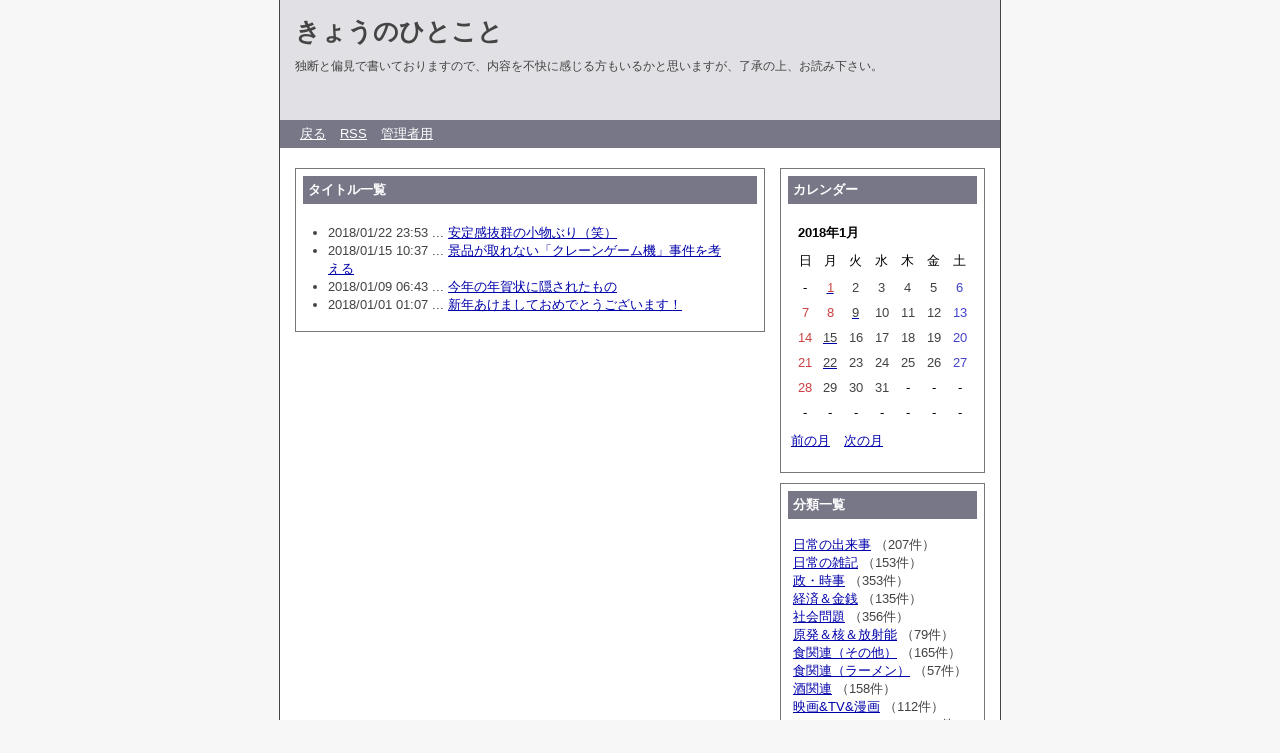

--- FILE ---
content_type: text/html; charset=utf-8
request_url: https://www.hearts.jp/user-cgi-bin/diarypro/diary.cgi?date=201801
body_size: 8198
content:
<?xml version="1.0" encoding="utf-8"?>
<!DOCTYPE html PUBLIC "-//W3C//DTD XHTML 1.0 Strict//EN" "https://www.w3.org/TR/xhtml1/DTD/xhtml1-strict.dtd">
<html xmlns="https://www.w3.org/1999/xhtml" xml:lang="ja" lang="ja" dir="ltr">

<head>
	<meta http-equiv="Content-Type" content="text/html; charset=utf-8" />
	<meta http-equiv="Content-Style-Type" content="text/css" />
	<meta http-equiv="Content-Script-Type" content="text/javascript" />
	<title>きょうのひとこと</title>
	<link rel="stylesheet" href="https://www.hearts.jp/user-cgi-bin/diarypro/skin/common.css" type="text/css" media="all" />
	<link rel="alternate" href="https://www.hearts.jp/user-cgi-bin/diarypro/diary.cgi?mode=rss" type="application/rss+xml" title="RSS" />
	<script type="text/javascript" src="https://www.hearts.jp/user-cgi-bin/diarypro/skin/common.js"></script>
</head>

<body>
<div id="container">
<div id="header">
	<h1><a href="https://www.hearts.jp/user-cgi-bin/diarypro/diary.cgi">きょうのひとこと</a></h1>
	<p>独断と偏見で書いておりますので、内容を不快に感じる方もいるかと思いますが、了承の上、お読み下さい。</p>
</div>
<div id="menu">
	<h2>目次</h2>
	<ul>
		<li><a href="https://www.hearts.jp">戻る</a></li>
		<li><a href="https://www.hearts.jp/user-cgi-bin/diarypro/diary.cgi?mode=rss">RSS</a></li>
		<li><a href="https://www.hearts.jp/user-cgi-bin/diarypro/diary.cgi?mode=admin">管理者用</a></li>
	</ul>
</div>
<div id="logs">
	<div id="diary">
		<h2>記事一覧</h2>
		<div class="diary">
			<h3>タイトル一覧</h3>
			<div class="text">
				<ul>
					<li>2018/01/22 23:53 ... <a href="https://www.hearts.jp/user-cgi-bin/diarypro/diary.cgi?no=2809" title="記事No.2809の固定URL">安定感抜群の小物ぶり（笑）</a></li>
					<li>2018/01/15 10:37 ... <a href="https://www.hearts.jp/user-cgi-bin/diarypro/diary.cgi?no=2808" title="記事No.2808の固定URL">景品が取れない「クレーンゲーム機」事件を考える</a></li>
					<li>2018/01/09 06:43 ... <a href="https://www.hearts.jp/user-cgi-bin/diarypro/diary.cgi?no=2807" title="記事No.2807の固定URL">今年の年賀状に隠されたもの</a></li>
					<li>2018/01/01 01:07 ... <a href="https://www.hearts.jp/user-cgi-bin/diarypro/diary.cgi?no=2806" title="記事No.2806の固定URL">新年あけましておめでとうございます！</a></li>
				</ul>
			</div>
		</div>
	</div>
</div>
<div id="navigation">
	<div class="block">
		<h2>カレンダー</h2>
		<table summary="2018年1月のカレンダー">
			<tr>
				<th colspan="7">2018年1月</th>
			</tr>
			<tr>
				<td>日</td>
				<td>月</td>
				<td>火</td>
				<td>水</td>
				<td>木</td>
				<td>金</td>
				<td>土</td>
			</tr>
			<tr>
				<td>-</td>
				<td id="calendar_20180101"><a href="https://www.hearts.jp/user-cgi-bin/diarypro/diary.cgi?date=20180101"><span class="sunday">1</span></a></td>
				<td id="calendar_20180102"><span class="day">2</span></td>
				<td id="calendar_20180103"><span class="day">3</span></td>
				<td id="calendar_20180104"><span class="day">4</span></td>
				<td id="calendar_20180105"><span class="day">5</span></td>
				<td id="calendar_20180106"><span class="satday">6</span></td>
			</tr>
			<tr>
				<td id="calendar_20180107"><span class="sunday">7</span></td>
				<td id="calendar_20180108"><span class="sunday">8</span></td>
				<td id="calendar_20180109"><a href="https://www.hearts.jp/user-cgi-bin/diarypro/diary.cgi?date=20180109"><span class="day">9</span></a></td>
				<td id="calendar_20180110"><span class="day">10</span></td>
				<td id="calendar_20180111"><span class="day">11</span></td>
				<td id="calendar_20180112"><span class="day">12</span></td>
				<td id="calendar_20180113"><span class="satday">13</span></td>
			</tr>
			<tr>
				<td id="calendar_20180114"><span class="sunday">14</span></td>
				<td id="calendar_20180115"><a href="https://www.hearts.jp/user-cgi-bin/diarypro/diary.cgi?date=20180115"><span class="day">15</span></a></td>
				<td id="calendar_20180116"><span class="day">16</span></td>
				<td id="calendar_20180117"><span class="day">17</span></td>
				<td id="calendar_20180118"><span class="day">18</span></td>
				<td id="calendar_20180119"><span class="day">19</span></td>
				<td id="calendar_20180120"><span class="satday">20</span></td>
			</tr>
			<tr>
				<td id="calendar_20180121"><span class="sunday">21</span></td>
				<td id="calendar_20180122"><a href="https://www.hearts.jp/user-cgi-bin/diarypro/diary.cgi?date=20180122"><span class="day">22</span></a></td>
				<td id="calendar_20180123"><span class="day">23</span></td>
				<td id="calendar_20180124"><span class="day">24</span></td>
				<td id="calendar_20180125"><span class="day">25</span></td>
				<td id="calendar_20180126"><span class="day">26</span></td>
				<td id="calendar_20180127"><span class="satday">27</span></td>
			</tr>
			<tr>
				<td id="calendar_20180128"><span class="sunday">28</span></td>
				<td id="calendar_20180129"><span class="day">29</span></td>
				<td id="calendar_20180130"><span class="day">30</span></td>
				<td id="calendar_20180131"><span class="day">31</span></td>
				<td>-</td>
				<td>-</td>
				<td>-</td>
			</tr>
			<tr>
				<td>-</td>
				<td>-</td>
				<td>-</td>
				<td>-</td>
				<td>-</td>
				<td>-</td>
				<td>-</td>
			</tr>
		</table>
		<ul class="calender">
			<li><a href="https://www.hearts.jp/user-cgi-bin/diarypro/diary.cgi?date=201712">前の月</a></li>
			<li><a href="https://www.hearts.jp/user-cgi-bin/diarypro/diary.cgi?date=201802">次の月</a></li>
		</ul>
	</div>
	<div class="block">
		<h2>分類一覧</h2>
		<ul>
			<li>
				<a href="https://www.hearts.jp/user-cgi-bin/diarypro/diary.cgi?field=1">日常の出来事</a> （207件）
			</li>
			<li>
				<a href="https://www.hearts.jp/user-cgi-bin/diarypro/diary.cgi?field=2">日常の雑記</a> （153件）
			</li>
			<li>
				<a href="https://www.hearts.jp/user-cgi-bin/diarypro/diary.cgi?field=3">政・時事</a> （353件）
			</li>
			<li>
				<a href="https://www.hearts.jp/user-cgi-bin/diarypro/diary.cgi?field=4">経済＆金銭</a> （135件）
			</li>
			<li>
				<a href="https://www.hearts.jp/user-cgi-bin/diarypro/diary.cgi?field=5">社会問題</a> （356件）
			</li>
			<li>
				<a href="https://www.hearts.jp/user-cgi-bin/diarypro/diary.cgi?field=6">原発＆核＆放射能</a> （79件）
			</li>
			<li>
				<a href="https://www.hearts.jp/user-cgi-bin/diarypro/diary.cgi?field=7">食関連（その他）</a> （165件）
			</li>
			<li>
				<a href="https://www.hearts.jp/user-cgi-bin/diarypro/diary.cgi?field=8">食関連（ラーメン）</a> （57件）
			</li>
			<li>
				<a href="https://www.hearts.jp/user-cgi-bin/diarypro/diary.cgi?field=9">酒関連</a> （158件）
			</li>
			<li>
				<a href="https://www.hearts.jp/user-cgi-bin/diarypro/diary.cgi?field=10">映画&amp;TV&amp;漫画</a> （112件）
			</li>
			<li>
				<a href="https://www.hearts.jp/user-cgi-bin/diarypro/diary.cgi?field=11">PC＆iPad＆iPhone</a> （112件）
			</li>
			<li>
				<a href="https://www.hearts.jp/user-cgi-bin/diarypro/diary.cgi?field=12">ポケモンGO</a> （32件）
			</li>
			<li>
				<a href="https://www.hearts.jp/user-cgi-bin/diarypro/diary.cgi?field=13">ネット</a> （56件）
			</li>
			<li>
				<a href="https://www.hearts.jp/user-cgi-bin/diarypro/diary.cgi?field=14">時計&amp;家電</a> （61件）
			</li>
			<li>
				<a href="https://www.hearts.jp/user-cgi-bin/diarypro/diary.cgi?field=15">スポーツ（その他）</a> （152件）
			</li>
			<li>
				<a href="https://www.hearts.jp/user-cgi-bin/diarypro/diary.cgi?field=16">スポーツ（野球）</a> （90件）
			</li>
			<li>
				<a href="https://www.hearts.jp/user-cgi-bin/diarypro/diary.cgi?field=17">カメラ・写真関連</a> （82件）
			</li>
			<li>
				<a href="https://www.hearts.jp/user-cgi-bin/diarypro/diary.cgi?field=18">芸能・音楽</a> （66件）
			</li>
			<li>
				<a href="https://www.hearts.jp/user-cgi-bin/diarypro/diary.cgi?field=19">旅</a> （93件）
			</li>
			<li>
				<a href="https://www.hearts.jp/user-cgi-bin/diarypro/diary.cgi?field=20">地元ネタ</a> （128件）
			</li>
			<li>
				<a href="https://www.hearts.jp/user-cgi-bin/diarypro/diary.cgi?field=21">分類できない雑記</a> （129件）
			</li>
			<li>
				<a href="https://www.hearts.jp/user-cgi-bin/diarypro/diary.cgi?field=22">髪＆肌＆化粧品&amp;業界</a> （72件）
			</li>
			<li>
				<a href="https://www.hearts.jp/user-cgi-bin/diarypro/diary.cgi?field=23">My HP</a> （80件）
			</li>
			<li>
				<a href="https://www.hearts.jp/user-cgi-bin/diarypro/diary.cgi?field=24">0</a> （0件）
			</li>
		</ul>
	</div>
	<div class="block">
		<h2>ログ検索</h2>
		<form action="https://www.hearts.jp/user-cgi-bin/diarypro/diary.cgi" method="get">
			<fieldset>
				<legend>検索フォーム</legend>
				<input type="hidden" name="mode" value="search" />
				<input type="hidden" name="cond" value="and" />
				<dl>
					<dt>キーワード</dt>
						<dd><input type="text" name="word" size="20" value="" /></dd>
				</dl>
				<p><input type="submit" value="検索する" /></p>
			</fieldset>
		</form>
	</div>
	<div class="block">
		<h2>最近の記事</h2>
		<dl>
			<dt><a href="https://www.hearts.jp/user-cgi-bin/diarypro/diary.cgi?no=2958">あけましておめでとうございます</a><!-- <em class="new">New!</em>--></dt>
				<dd>2026/01/01 00:20</dd>
			<dt><a href="https://www.hearts.jp/user-cgi-bin/diarypro/diary.cgi?no=2957">WBC地上波絶望を考える</a><!-- <em class="new">New!</em>--></dt>
				<dd>2025/11/22 22:40</dd>
			<dt><a href="https://www.hearts.jp/user-cgi-bin/diarypro/diary.cgi?no=2956">今年もこの季節がやってきた！(^^*</a><!-- <em class="new">New!</em>--></dt>
				<dd>2025/10/05 22:20</dd>
			<dt><a href="https://www.hearts.jp/user-cgi-bin/diarypro/diary.cgi?no=2955">企業と顧客は所詮“共犯関係”</a><!-- <em class="new">New!</em>--></dt>
				<dd>2025/09/08 08:12</dd>
			<dt><a href="https://www.hearts.jp/user-cgi-bin/diarypro/diary.cgi?no=2954">「パーソナル・イズ・ポリティカル」が加速するかも</a><!-- <em class="new">New!</em>--></dt>
				<dd>2025/08/19 15:40</dd>
			<dt><a href="https://www.hearts.jp/user-cgi-bin/diarypro/diary.cgi?no=2953">SNSはフェイクで悪い空間だという前に</a><!-- <em class="new">New!</em>--></dt>
				<dd>2025/07/17 19:06</dd>
			<dt><a href="https://www.hearts.jp/user-cgi-bin/diarypro/diary.cgi?no=2952">「ユメイク」改悪される</a><!-- <em class="new">New!</em>--></dt>
				<dd>2025/06/30 23:24</dd>
			<dt><a href="https://www.hearts.jp/user-cgi-bin/diarypro/diary.cgi?no=2951">備蓄米放出イベント開催かぁ</a><!-- <em class="new">New!</em>--></dt>
				<dd>2025/05/31 22:49</dd>
			<dt><a href="https://www.hearts.jp/user-cgi-bin/diarypro/diary.cgi?no=2950">やはり全自動システムは嫌いだわ</a><!-- <em class="new">New!</em>--></dt>
				<dd>2025/04/30 12:12</dd>
			<dt><a href="https://www.hearts.jp/user-cgi-bin/diarypro/diary.cgi?no=2949">行先はAI同士の馬鹿し合いかぁ</a><!-- <em class="new">New!</em>--></dt>
				<dd>2025/03/19 00:02</dd>
			<dt><a href="https://www.hearts.jp/user-cgi-bin/diarypro/diary.cgi?no=2948">【Swatch MAXI】Part.11</a><!-- <em class="new">New!</em>--></dt>
				<dd>2025/02/28 04:47</dd>
			<dt><a href="https://www.hearts.jp/user-cgi-bin/diarypro/diary.cgi?no=2947">日本は優秀なのに心配する事</a><!-- <em class="new">New!</em>--></dt>
				<dd>2025/01/31 21:57</dd>
			<dt><a href="https://www.hearts.jp/user-cgi-bin/diarypro/diary.cgi?no=2946">あけましておめでとうございます</a><!-- <em class="new">New!</em>--></dt>
				<dd>2025/01/01 00:38</dd>
			<dt><a href="https://www.hearts.jp/user-cgi-bin/diarypro/diary.cgi?no=2945">「ポケポケ」が大ヒットゲームの兆し</a><!-- <em class="new">New!</em>--></dt>
				<dd>2024/12/16 16:28</dd>
			<dt><a href="https://www.hearts.jp/user-cgi-bin/diarypro/diary.cgi?no=2944">兵庫県知事の報道の功罪</a><!-- <em class="new">New!</em>--></dt>
				<dd>2024/11/24 23:53</dd>
			<dt><a href="https://www.hearts.jp/user-cgi-bin/diarypro/diary.cgi?no=2943">異次元が当たり前になるんだろうなぁ</a><!-- <em class="new">New!</em>--></dt>
				<dd>2024/10/31 22:42</dd>
			<dt><a href="https://www.hearts.jp/user-cgi-bin/diarypro/diary.cgi?no=2942">変わりゆく予約の価値観</a><!-- <em class="new">New!</em>--></dt>
				<dd>2024/09/30 00:38</dd>
			<dt><a href="https://www.hearts.jp/user-cgi-bin/diarypro/diary.cgi?no=2941">パリ五輪の柔道の一考察</a><!-- <em class="new">New!</em>--></dt>
				<dd>2024/08/27 10:58</dd>
			<dt><a href="https://www.hearts.jp/user-cgi-bin/diarypro/diary.cgi?no=2940">体操・宮田選手の代表辞退を考えてみた</a><!-- <em class="new">New!</em>--></dt>
				<dd>2024/07/24 01:01</dd>
			<dt><a href="https://www.hearts.jp/user-cgi-bin/diarypro/diary.cgi?no=2939">辞め時の模索が来たな</a><!-- <em class="new">New!</em>--></dt>
				<dd>2024/06/30 16:33</dd>
			<dt><a href="https://www.hearts.jp/user-cgi-bin/diarypro/diary.cgi?no=2938">詐欺情報弱者からの脱却しかない</a><!-- <em class="new">New!</em>--></dt>
				<dd>2024/05/31 23:58</dd>
			<dt><a href="https://www.hearts.jp/user-cgi-bin/diarypro/diary.cgi?no=2937">グラストップスモーカー【smott】</a><!-- <em class="new">New!</em>--></dt>
				<dd>2024/04/30 16:04</dd>
			<dt><a href="https://www.hearts.jp/user-cgi-bin/diarypro/diary.cgi?no=2936">大谷氏と羽生氏の結婚の違いかぁ</a><!-- <em class="new">New!</em>--></dt>
				<dd>2024/03/28 13:28</dd>
			<dt><a href="https://www.hearts.jp/user-cgi-bin/diarypro/diary.cgi?no=2935">衰退のコントロール</a><!-- <em class="new">New!</em>--></dt>
				<dd>2024/02/10 06:09</dd>
			<dt><a href="https://www.hearts.jp/user-cgi-bin/diarypro/diary.cgi?no=2934">あけましておめでとうございます</a><!-- <em class="new">New!</em>--></dt>
				<dd>2024/01/01 01:33</dd>
			<dt><a href="https://www.hearts.jp/user-cgi-bin/diarypro/diary.cgi?no=2933">熊抗議という日本の民度の変化</a><!-- <em class="new">New!</em>--></dt>
				<dd>2023/12/27 03:00</dd>
			<dt><a href="https://www.hearts.jp/user-cgi-bin/diarypro/diary.cgi?no=2932">逃げる事は悪い事じゃない</a><!-- <em class="new">New!</em>--></dt>
				<dd>2023/11/29 19:29</dd>
			<dt><a href="https://www.hearts.jp/user-cgi-bin/diarypro/diary.cgi?no=2931">「BUCK-TICK」櫻井敦司氏死去</a><!-- <em class="new">New!</em>--></dt>
				<dd>2023/10/31 17:41</dd>
			<dt><a href="https://www.hearts.jp/user-cgi-bin/diarypro/diary.cgi?no=2930">ジャニー喜多川氏の性加害問題</a><!-- <em class="new">New!</em>--></dt>
				<dd>2023/09/28 07:14</dd>
			<dt><a href="https://www.hearts.jp/user-cgi-bin/diarypro/diary.cgi?no=2929">今更ながらビッグモーター</a><!-- <em class="new">New!</em>--></dt>
				<dd>2023/08/29 22:13</dd>
			<dt><a href="https://www.hearts.jp/user-cgi-bin/diarypro/diary.cgi?no=2928">自転車乗車時のヘルメットが努力義務に</a><!-- <em class="new">New!</em>--></dt>
				<dd>2023/06/30 19:24</dd>
			<dt><a href="https://www.hearts.jp/user-cgi-bin/diarypro/diary.cgi?no=2927">気づかずに進む友人同士の従属</a><!-- <em class="new">New!</em>--></dt>
				<dd>2023/05/23 12:42</dd>
			<dt><a href="https://www.hearts.jp/user-cgi-bin/diarypro/diary.cgi?no=2926">Suicaが10年で機能が消える話</a><!-- <em class="new">New!</em>--></dt>
				<dd>2023/04/13 15:55</dd>
			<dt><a href="https://www.hearts.jp/user-cgi-bin/diarypro/diary.cgi?no=2925">ワールドベースボールクラッシックの羨ましさ</a><!-- <em class="new">New!</em>--></dt>
				<dd>2023/03/30 19:21</dd>
			<dt><a href="https://www.hearts.jp/user-cgi-bin/diarypro/diary.cgi?no=2924">迷惑行為動画投稿の一考察</a><!-- <em class="new">New!</em>--></dt>
				<dd>2023/02/06 18:19</dd>
			<dt><a href="https://www.hearts.jp/user-cgi-bin/diarypro/diary.cgi?no=2923">「THE LAST ROCKSTARS」かぁ・・</a><!-- <em class="new">New!</em>--></dt>
				<dd>2023/01/20 17:24</dd>
			<dt><a href="https://www.hearts.jp/user-cgi-bin/diarypro/diary.cgi?no=2922">明けましておめでとうございます</a><!-- <em class="new">New!</em>--></dt>
				<dd>2023/01/01 10:03</dd>
			<dt><a href="https://www.hearts.jp/user-cgi-bin/diarypro/diary.cgi?no=2921">マイナンバーカード一考察</a><!-- <em class="new">New!</em>--></dt>
				<dd>2022/12/05 21:07</dd>
			<dt><a href="https://www.hearts.jp/user-cgi-bin/diarypro/diary.cgi?no=2920">理美容店での職業を聞かれる件</a><!-- <em class="new">New!</em>--></dt>
				<dd>2022/10/25 22:45</dd>
			<dt><a href="https://www.hearts.jp/user-cgi-bin/diarypro/diary.cgi?no=2919">ビクミンブルーム</a><!-- <em class="new">New!</em>--></dt>
				<dd>2022/09/10 05:30</dd>
			<dt><a href="https://www.hearts.jp/user-cgi-bin/diarypro/diary.cgi?no=2918">夏休みを考える</a><!-- <em class="new">New!</em>--></dt>
				<dd>2022/08/30 11:19</dd>
			<dt><a href="https://www.hearts.jp/user-cgi-bin/diarypro/diary.cgi?no=2917">国民の総意を得られていない（笑）</a><!-- <em class="new">New!</em>--></dt>
				<dd>2022/07/26 13:59</dd>
			<dt><a href="https://www.hearts.jp/user-cgi-bin/diarypro/diary.cgi?no=2916">【Swatch MAXI】Part.10</a><!-- <em class="new">New!</em>--></dt>
				<dd>2022/05/25 12:12</dd>
			<dt><a href="https://www.hearts.jp/user-cgi-bin/diarypro/diary.cgi?no=2915">気付いたら20年かぁ・・</a><!-- <em class="new">New!</em>--></dt>
				<dd>2022/04/19 21:16</dd>
			<dt><a href="https://www.hearts.jp/user-cgi-bin/diarypro/diary.cgi?no=2914">今回のロシア侵攻の一考察</a><!-- <em class="new">New!</em>--></dt>
				<dd>2022/03/16 13:19</dd>
			<dt><a href="https://www.hearts.jp/user-cgi-bin/diarypro/diary.cgi?no=2913">「春の選抜」という大人の都合</a><!-- <em class="new">New!</em>--></dt>
				<dd>2022/02/13 00:19</dd>
			<dt><a href="https://www.hearts.jp/user-cgi-bin/diarypro/diary.cgi?no=2912">人類の意思決定システムの欠陥</a><!-- <em class="new">New!</em>--></dt>
				<dd>2022/01/20 06:04</dd>
			<dt><a href="https://www.hearts.jp/user-cgi-bin/diarypro/diary.cgi?no=2910">あけましておめでとうございます！</a><!-- <em class="new">New!</em>--></dt>
				<dd>2022/01/01 01:33</dd>
			<dt><a href="https://www.hearts.jp/user-cgi-bin/diarypro/diary.cgi?no=2909">【Swatch MAXI】Part.9</a><!-- <em class="new">New!</em>--></dt>
				<dd>2021/12/28 08:50</dd>
			<dt><a href="https://www.hearts.jp/user-cgi-bin/diarypro/diary.cgi?no=2911">異常な人間が出てくると勉強になる話</a><!-- <em class="new">New!</em>--></dt>
				<dd>2021/12/09 09:25</dd>
			<dt><a href="https://www.hearts.jp/user-cgi-bin/diarypro/diary.cgi?no=2907">親ガチャかぁ(ﾟ.ﾟ)</a><!-- <em class="new">New!</em>--></dt>
				<dd>2021/11/09 16:50</dd>
			<dt><a href="https://www.hearts.jp/user-cgi-bin/diarypro/diary.cgi?no=2905">今年もこの季節がやってきた(*´◡`)</a><!-- <em class="new">New!</em>--></dt>
				<dd>2021/10/28 03:08</dd>
			<dt><a href="https://www.hearts.jp/user-cgi-bin/diarypro/diary.cgi?no=2904">【Swatch MAXI】Part.8</a><!-- <em class="new">New!</em>--></dt>
				<dd>2021/09/20 15:54</dd>
			<dt><a href="https://www.hearts.jp/user-cgi-bin/diarypro/diary.cgi?no=2903">2020東京オリンピック聖火トーチ</a><!-- <em class="new">New!</em>--></dt>
				<dd>2021/09/07 11:46</dd>
			<dt><a href="https://www.hearts.jp/user-cgi-bin/diarypro/diary.cgi?no=2902">「ハラスメント」という「ハラスメント」</a><!-- <em class="new">New!</em>--></dt>
				<dd>2021/08/05 17:48</dd>
			<dt><a href="https://www.hearts.jp/user-cgi-bin/diarypro/diary.cgi?no=2901">ツーブロックヘア禁止の校則に対する一考察</a><!-- <em class="new">New!</em>--></dt>
				<dd>2021/07/06 10:34</dd>
			<dt><a href="https://www.hearts.jp/user-cgi-bin/diarypro/diary.cgi?no=2900">コロナ狂気からの解放が近づいて来た(*^^*)</a><!-- <em class="new">New!</em>--></dt>
				<dd>2021/06/09 14:11</dd>
			<dt><a href="https://www.hearts.jp/user-cgi-bin/diarypro/diary.cgi?no=2899">【Swatch MAXI】Part.7</a><!-- <em class="new">New!</em>--></dt>
				<dd>2021/05/17 11:14</dd>
			<dt><a href="https://www.hearts.jp/user-cgi-bin/diarypro/diary.cgi?no=2898">シン・エヴァンゲリオン劇場版【ネタバレ】</a><!-- <em class="new">New!</em>--></dt>
				<dd>2021/04/27 13:19</dd>
			<dt><a href="https://www.hearts.jp/user-cgi-bin/diarypro/diary.cgi?no=2897">【ポケモンGO】4年が過ぎレベルキャップの解放</a><!-- <em class="new">New!</em>--></dt>
				<dd>2021/04/09 13:05</dd>
			<dt><a href="https://www.hearts.jp/user-cgi-bin/diarypro/diary.cgi?no=2896">緊急事態宣言延長のくだらなさ</a><!-- <em class="new">New!</em>--></dt>
				<dd>2021/03/16 01:07</dd>
			<dt><a href="https://www.hearts.jp/user-cgi-bin/diarypro/diary.cgi?no=2895">Facebookやめたの？</a><!-- <em class="new">New!</em>--></dt>
				<dd>2021/03/02 17:38</dd>
			<dt><a href="https://www.hearts.jp/user-cgi-bin/diarypro/diary.cgi?no=2894">【Swatch MAXI】Part.6</a><!-- <em class="new">New!</em>--></dt>
				<dd>2021/01/29 10:39</dd>
			<dt><a href="https://www.hearts.jp/user-cgi-bin/diarypro/diary.cgi?no=2893">横浜市の成人式開催を大いに評価する</a><!-- <em class="new">New!</em>--></dt>
				<dd>2021/01/12 13:31</dd>
			<dt><a href="https://www.hearts.jp/user-cgi-bin/diarypro/diary.cgi?no=2892">あけましておめでとうございます！</a><!-- <em class="new">New!</em>--></dt>
				<dd>2021/01/01 01:29</dd>
			<dt><a href="https://www.hearts.jp/user-cgi-bin/diarypro/diary.cgi?no=2891">写真入り年賀状をやめてくれ！</a><!-- <em class="new">New!</em>--></dt>
				<dd>2020/12/24 23:58</dd>
			<dt><a href="https://www.hearts.jp/user-cgi-bin/diarypro/diary.cgi?no=2890">【Swatch MAXI】Part.5</a><!-- <em class="new">New!</em>--></dt>
				<dd>2020/12/14 01:15</dd>
			<dt><a href="https://www.hearts.jp/user-cgi-bin/diarypro/diary.cgi?no=2889">ベルリンの壁</a><!-- <em class="new">New!</em>--></dt>
				<dd>2020/11/15 00:53</dd>
			<dt><a href="https://www.hearts.jp/user-cgi-bin/diarypro/diary.cgi?no=2888">【鬼滅の刃】個人的コソコソ話（ネタバレ注意）</a><!-- <em class="new">New!</em>--></dt>
				<dd>2020/11/03 14:03</dd>
			<dt><a href="https://www.hearts.jp/user-cgi-bin/diarypro/diary.cgi?no=2887">今年もこの季節がやってきた！(^^*)</a><!-- <em class="new">New!</em>--></dt>
				<dd>2020/10/29 01:51</dd>
			<dt><a href="https://www.hearts.jp/user-cgi-bin/diarypro/diary.cgi?no=2886">自転車の盗難届</a><!-- <em class="new">New!</em>--></dt>
				<dd>2020/09/29 13:22</dd>
			<dt><a href="https://www.hearts.jp/user-cgi-bin/diarypro/diary.cgi?no=2885">もう感染者数の発表はいらないだろう・・</a><!-- <em class="new">New!</em>--></dt>
				<dd>2020/08/28 01:52</dd>
			<dt><a href="https://www.hearts.jp/user-cgi-bin/diarypro/diary.cgi?no=2884">新型コロナは不治の病になってしまった</a><!-- <em class="new">New!</em>--></dt>
				<dd>2020/07/22 05:17</dd>
			<dt><a href="https://www.hearts.jp/user-cgi-bin/diarypro/diary.cgi?no=2883">レジ袋有料化が開始かぁ</a><!-- <em class="new">New!</em>--></dt>
				<dd>2020/07/11 01:28</dd>
			<dt><a href="https://www.hearts.jp/user-cgi-bin/diarypro/diary.cgi?no=2882">冷静に考えると言う事</a><!-- <em class="new">New!</em>--></dt>
				<dd>2020/06/26 08:42</dd>
			<dt><a href="https://www.hearts.jp/user-cgi-bin/diarypro/diary.cgi?no=2881">SNSを通じたムーブメントが成功しそうじゃん（笑）</a><!-- <em class="new">New!</em>--></dt>
				<dd>2020/05/22 03:13</dd>
			<dt><a href="https://www.hearts.jp/user-cgi-bin/diarypro/diary.cgi?no=2880">「新しい生活様式」から考える人間の形</a><!-- <em class="new">New!</em>--></dt>
				<dd>2020/05/06 02:13</dd>
			<dt><a href="https://www.hearts.jp/user-cgi-bin/diarypro/diary.cgi?no=2879">ゴールを教えてもらえないマラソンはダメでしょ</a><!-- <em class="new">New!</em>--></dt>
				<dd>2020/04/20 15:26</dd>
			<dt><a href="https://www.hearts.jp/user-cgi-bin/diarypro/diary.cgi?no=2878">個人的に最悪だった「テセウスの船」【ネタバレ注意】</a><!-- <em class="new">New!</em>--></dt>
				<dd>2020/04/07 17:48</dd>
			<dt><a href="https://www.hearts.jp/user-cgi-bin/diarypro/diary.cgi?no=2877">どうしても日本をパンデミックにしたいマスコミ</a><!-- <em class="new">New!</em>--></dt>
				<dd>2020/03/17 18:16</dd>
			<dt><a href="https://www.hearts.jp/user-cgi-bin/diarypro/diary.cgi?no=2876">新型コロナウィルス大騒動</a><!-- <em class="new">New!</em>--></dt>
				<dd>2020/03/07 01:33</dd>
			<dt><a href="https://www.hearts.jp/user-cgi-bin/diarypro/diary.cgi?no=2875">楽天の送料無料問題を考える</a><!-- <em class="new">New!</em>--></dt>
				<dd>2020/02/07 12:59</dd>
			<dt><a href="https://www.hearts.jp/user-cgi-bin/diarypro/diary.cgi?no=2874">我が身可愛さ故、法を平然と犯す経営者から学ぶもの</a><!-- <em class="new">New!</em>--></dt>
				<dd>2020/01/15 18:38</dd>
			<dt><a href="https://www.hearts.jp/user-cgi-bin/diarypro/diary.cgi?no=2873">新年明けましておめでとうございます！ </a><!-- <em class="new">New!</em>--></dt>
				<dd>2020/01/01 07:51</dd>
			<dt><a href="https://www.hearts.jp/user-cgi-bin/diarypro/diary.cgi?no=2872">#忘年会スルー（恐らくは「＃新年会スルー」もだよね）</a><!-- <em class="new">New!</em>--></dt>
				<dd>2019/12/26 01:53</dd>
			<dt><a href="https://www.hearts.jp/user-cgi-bin/diarypro/diary.cgi?no=2871">人類の絶滅が正しい道</a><!-- <em class="new">New!</em>--></dt>
				<dd>2019/12/10 13:03</dd>
			<dt><a href="https://www.hearts.jp/user-cgi-bin/diarypro/diary.cgi?no=2870">恐ろしい教育の世界</a><!-- <em class="new">New!</em>--></dt>
				<dd>2019/11/22 02:05</dd>
			<dt><a href="https://www.hearts.jp/user-cgi-bin/diarypro/diary.cgi?no=2869">ラグビーワールドカップ日本開催</a><!-- <em class="new">New!</em>--></dt>
				<dd>2019/11/06 01:51</dd>
			<dt><a href="https://www.hearts.jp/user-cgi-bin/diarypro/diary.cgi?no=2868">台風19号で学んだ事</a><!-- <em class="new">New!</em>--></dt>
				<dd>2019/10/15 17:51</dd>
			<dt><a href="https://www.hearts.jp/user-cgi-bin/diarypro/diary.cgi?no=2867">消費税10％開始！</a><!-- <em class="new">New!</em>--></dt>
				<dd>2019/10/01 18:10</dd>
			<dt><a href="https://www.hearts.jp/user-cgi-bin/diarypro/diary.cgi?no=2866">「ラッキービジター」に騙されてみる【後編】</a><!-- <em class="new">New!</em>--></dt>
				<dd>2019/09/14 23:57</dd>
			<dt><a href="https://www.hearts.jp/user-cgi-bin/diarypro/diary.cgi?no=2865">「ラッキービジター」に騙されてみる【前編】</a><!-- <em class="new">New!</em>--></dt>
				<dd>2019/08/30 12:04</dd>
			<dt><a href="https://www.hearts.jp/user-cgi-bin/diarypro/diary.cgi?no=2864">国を攻撃しないと一致団結できない寂しい国</a><!-- <em class="new">New!</em>--></dt>
				<dd>2019/08/19 09:27</dd>
			<dt><a href="https://www.hearts.jp/user-cgi-bin/diarypro/diary.cgi?no=2863">74回目の「原爆の日」</a><!-- <em class="new">New!</em>--></dt>
				<dd>2019/08/07 08:12</dd>
			<dt><a href="https://www.hearts.jp/user-cgi-bin/diarypro/diary.cgi?no=2862">やっとこんな時代が来た・・。</a><!-- <em class="new">New!</em>--></dt>
				<dd>2019/07/20 00:30</dd>
			<dt><a href="https://www.hearts.jp/user-cgi-bin/diarypro/diary.cgi?no=2861">「あなたのアカウントは永久ロック」だぜ！</a><!-- <em class="new">New!</em>--></dt>
				<dd>2019/07/06 02:31</dd>
			<dt><a href="https://www.hearts.jp/user-cgi-bin/diarypro/diary.cgi?no=2860">昨今の若者の車事情</a><!-- <em class="new">New!</em>--></dt>
				<dd>2019/06/17 11:23</dd>
			<dt><a href="https://www.hearts.jp/user-cgi-bin/diarypro/diary.cgi?no=2859">なぜ国が高齢者の運転に寛容なのか？</a><!-- <em class="new">New!</em>--></dt>
				<dd>2019/05/23 22:32</dd>
			<dt><a href="https://www.hearts.jp/user-cgi-bin/diarypro/diary.cgi?no=2858">お酒で言い訳する奴は必ず「人間のクズ」</a><!-- <em class="new">New!</em>--></dt>
				<dd>2019/05/07 12:40</dd>
			<dt><a href="https://www.hearts.jp/user-cgi-bin/diarypro/diary.cgi?no=2857">【詐欺】商品の三日月堂「シューメロンパン」にご注意！</a><!-- <em class="new">New!</em>--></dt>
				<dd>2019/04/24 23:58</dd>
		</dl>
	</div>
	<div class="block">
		<h2>過去ログ</h2>
		<ul>
			<li><a href="https://www.hearts.jp/user-cgi-bin/diarypro/diary.cgi?date=202601">2026年01月</a> （1件）</li>
			<li><a href="https://www.hearts.jp/user-cgi-bin/diarypro/diary.cgi?date=202511">2025年11月</a> （1件）</li>
			<li><a href="https://www.hearts.jp/user-cgi-bin/diarypro/diary.cgi?date=202510">2025年10月</a> （1件）</li>
			<li><a href="https://www.hearts.jp/user-cgi-bin/diarypro/diary.cgi?date=202509">2025年09月</a> （1件）</li>
			<li><a href="https://www.hearts.jp/user-cgi-bin/diarypro/diary.cgi?date=202508">2025年08月</a> （1件）</li>
			<li><a href="https://www.hearts.jp/user-cgi-bin/diarypro/diary.cgi?date=202507">2025年07月</a> （1件）</li>
			<li><a href="https://www.hearts.jp/user-cgi-bin/diarypro/diary.cgi?date=202506">2025年06月</a> （1件）</li>
			<li><a href="https://www.hearts.jp/user-cgi-bin/diarypro/diary.cgi?date=202505">2025年05月</a> （1件）</li>
			<li><a href="https://www.hearts.jp/user-cgi-bin/diarypro/diary.cgi?date=202504">2025年04月</a> （1件）</li>
			<li><a href="https://www.hearts.jp/user-cgi-bin/diarypro/diary.cgi?date=202503">2025年03月</a> （1件）</li>
			<li><a href="https://www.hearts.jp/user-cgi-bin/diarypro/diary.cgi?date=202502">2025年02月</a> （1件）</li>
			<li><a href="https://www.hearts.jp/user-cgi-bin/diarypro/diary.cgi?date=202501">2025年01月</a> （2件）</li>
			<li><a href="https://www.hearts.jp/user-cgi-bin/diarypro/diary.cgi?date=202412">2024年12月</a> （1件）</li>
			<li><a href="https://www.hearts.jp/user-cgi-bin/diarypro/diary.cgi?date=202411">2024年11月</a> （1件）</li>
			<li><a href="https://www.hearts.jp/user-cgi-bin/diarypro/diary.cgi?date=202410">2024年10月</a> （1件）</li>
			<li><a href="https://www.hearts.jp/user-cgi-bin/diarypro/diary.cgi?date=202409">2024年09月</a> （1件）</li>
			<li><a href="https://www.hearts.jp/user-cgi-bin/diarypro/diary.cgi?date=202408">2024年08月</a> （1件）</li>
			<li><a href="https://www.hearts.jp/user-cgi-bin/diarypro/diary.cgi?date=202407">2024年07月</a> （1件）</li>
			<li><a href="https://www.hearts.jp/user-cgi-bin/diarypro/diary.cgi?date=202406">2024年06月</a> （1件）</li>
			<li><a href="https://www.hearts.jp/user-cgi-bin/diarypro/diary.cgi?date=202405">2024年05月</a> （1件）</li>
			<li><a href="https://www.hearts.jp/user-cgi-bin/diarypro/diary.cgi?date=202404">2024年04月</a> （1件）</li>
			<li><a href="https://www.hearts.jp/user-cgi-bin/diarypro/diary.cgi?date=202403">2024年03月</a> （1件）</li>
			<li><a href="https://www.hearts.jp/user-cgi-bin/diarypro/diary.cgi?date=202402">2024年02月</a> （1件）</li>
			<li><a href="https://www.hearts.jp/user-cgi-bin/diarypro/diary.cgi?date=202401">2024年01月</a> （1件）</li>
			<li><a href="https://www.hearts.jp/user-cgi-bin/diarypro/diary.cgi?date=202312">2023年12月</a> （1件）</li>
			<li><a href="https://www.hearts.jp/user-cgi-bin/diarypro/diary.cgi?date=202311">2023年11月</a> （1件）</li>
			<li><a href="https://www.hearts.jp/user-cgi-bin/diarypro/diary.cgi?date=202310">2023年10月</a> （1件）</li>
			<li><a href="https://www.hearts.jp/user-cgi-bin/diarypro/diary.cgi?date=202309">2023年09月</a> （1件）</li>
			<li><a href="https://www.hearts.jp/user-cgi-bin/diarypro/diary.cgi?date=202308">2023年08月</a> （1件）</li>
			<li><a href="https://www.hearts.jp/user-cgi-bin/diarypro/diary.cgi?date=202306">2023年06月</a> （1件）</li>
			<li><a href="https://www.hearts.jp/user-cgi-bin/diarypro/diary.cgi?date=202305">2023年05月</a> （1件）</li>
			<li><a href="https://www.hearts.jp/user-cgi-bin/diarypro/diary.cgi?date=202304">2023年04月</a> （1件）</li>
			<li><a href="https://www.hearts.jp/user-cgi-bin/diarypro/diary.cgi?date=202303">2023年03月</a> （1件）</li>
			<li><a href="https://www.hearts.jp/user-cgi-bin/diarypro/diary.cgi?date=202302">2023年02月</a> （1件）</li>
			<li><a href="https://www.hearts.jp/user-cgi-bin/diarypro/diary.cgi?date=202301">2023年01月</a> （2件）</li>
			<li><a href="https://www.hearts.jp/user-cgi-bin/diarypro/diary.cgi?date=202212">2022年12月</a> （1件）</li>
			<li><a href="https://www.hearts.jp/user-cgi-bin/diarypro/diary.cgi?date=202210">2022年10月</a> （1件）</li>
			<li><a href="https://www.hearts.jp/user-cgi-bin/diarypro/diary.cgi?date=202209">2022年09月</a> （1件）</li>
			<li><a href="https://www.hearts.jp/user-cgi-bin/diarypro/diary.cgi?date=202208">2022年08月</a> （1件）</li>
			<li><a href="https://www.hearts.jp/user-cgi-bin/diarypro/diary.cgi?date=202207">2022年07月</a> （1件）</li>
			<li><a href="https://www.hearts.jp/user-cgi-bin/diarypro/diary.cgi?date=202205">2022年05月</a> （1件）</li>
			<li><a href="https://www.hearts.jp/user-cgi-bin/diarypro/diary.cgi?date=202204">2022年04月</a> （1件）</li>
			<li><a href="https://www.hearts.jp/user-cgi-bin/diarypro/diary.cgi?date=202203">2022年03月</a> （1件）</li>
			<li><a href="https://www.hearts.jp/user-cgi-bin/diarypro/diary.cgi?date=202202">2022年02月</a> （1件）</li>
			<li><a href="https://www.hearts.jp/user-cgi-bin/diarypro/diary.cgi?date=202201">2022年01月</a> （2件）</li>
			<li><a href="https://www.hearts.jp/user-cgi-bin/diarypro/diary.cgi?date=202112">2021年12月</a> （2件）</li>
			<li><a href="https://www.hearts.jp/user-cgi-bin/diarypro/diary.cgi?date=202111">2021年11月</a> （1件）</li>
			<li><a href="https://www.hearts.jp/user-cgi-bin/diarypro/diary.cgi?date=202110">2021年10月</a> （1件）</li>
			<li><a href="https://www.hearts.jp/user-cgi-bin/diarypro/diary.cgi?date=202109">2021年09月</a> （2件）</li>
			<li><a href="https://www.hearts.jp/user-cgi-bin/diarypro/diary.cgi?date=202108">2021年08月</a> （1件）</li>
			<li><a href="https://www.hearts.jp/user-cgi-bin/diarypro/diary.cgi?date=202107">2021年07月</a> （1件）</li>
			<li><a href="https://www.hearts.jp/user-cgi-bin/diarypro/diary.cgi?date=202106">2021年06月</a> （1件）</li>
			<li><a href="https://www.hearts.jp/user-cgi-bin/diarypro/diary.cgi?date=202105">2021年05月</a> （1件）</li>
			<li><a href="https://www.hearts.jp/user-cgi-bin/diarypro/diary.cgi?date=202104">2021年04月</a> （2件）</li>
			<li><a href="https://www.hearts.jp/user-cgi-bin/diarypro/diary.cgi?date=202103">2021年03月</a> （2件）</li>
			<li><a href="https://www.hearts.jp/user-cgi-bin/diarypro/diary.cgi?date=202101">2021年01月</a> （3件）</li>
			<li><a href="https://www.hearts.jp/user-cgi-bin/diarypro/diary.cgi?date=202012">2020年12月</a> （2件）</li>
			<li><a href="https://www.hearts.jp/user-cgi-bin/diarypro/diary.cgi?date=202011">2020年11月</a> （2件）</li>
			<li><a href="https://www.hearts.jp/user-cgi-bin/diarypro/diary.cgi?date=202010">2020年10月</a> （1件）</li>
			<li><a href="https://www.hearts.jp/user-cgi-bin/diarypro/diary.cgi?date=202009">2020年09月</a> （1件）</li>
			<li><a href="https://www.hearts.jp/user-cgi-bin/diarypro/diary.cgi?date=202008">2020年08月</a> （1件）</li>
			<li><a href="https://www.hearts.jp/user-cgi-bin/diarypro/diary.cgi?date=202007">2020年07月</a> （2件）</li>
			<li><a href="https://www.hearts.jp/user-cgi-bin/diarypro/diary.cgi?date=202006">2020年06月</a> （1件）</li>
			<li><a href="https://www.hearts.jp/user-cgi-bin/diarypro/diary.cgi?date=202005">2020年05月</a> （2件）</li>
			<li><a href="https://www.hearts.jp/user-cgi-bin/diarypro/diary.cgi?date=202004">2020年04月</a> （2件）</li>
			<li><a href="https://www.hearts.jp/user-cgi-bin/diarypro/diary.cgi?date=202003">2020年03月</a> （2件）</li>
			<li><a href="https://www.hearts.jp/user-cgi-bin/diarypro/diary.cgi?date=202002">2020年02月</a> （1件）</li>
			<li><a href="https://www.hearts.jp/user-cgi-bin/diarypro/diary.cgi?date=202001">2020年01月</a> （2件）</li>
			<li><a href="https://www.hearts.jp/user-cgi-bin/diarypro/diary.cgi?date=201912">2019年12月</a> （2件）</li>
			<li><a href="https://www.hearts.jp/user-cgi-bin/diarypro/diary.cgi?date=201911">2019年11月</a> （2件）</li>
			<li><a href="https://www.hearts.jp/user-cgi-bin/diarypro/diary.cgi?date=201910">2019年10月</a> （2件）</li>
			<li><a href="https://www.hearts.jp/user-cgi-bin/diarypro/diary.cgi?date=201909">2019年09月</a> （1件）</li>
			<li><a href="https://www.hearts.jp/user-cgi-bin/diarypro/diary.cgi?date=201908">2019年08月</a> （3件）</li>
			<li><a href="https://www.hearts.jp/user-cgi-bin/diarypro/diary.cgi?date=201907">2019年07月</a> （2件）</li>
			<li><a href="https://www.hearts.jp/user-cgi-bin/diarypro/diary.cgi?date=201906">2019年06月</a> （1件）</li>
			<li><a href="https://www.hearts.jp/user-cgi-bin/diarypro/diary.cgi?date=201905">2019年05月</a> （2件）</li>
			<li><a href="https://www.hearts.jp/user-cgi-bin/diarypro/diary.cgi?date=201904">2019年04月</a> （2件）</li>
			<li><a href="https://www.hearts.jp/user-cgi-bin/diarypro/diary.cgi?date=201903">2019年03月</a> （3件）</li>
			<li><a href="https://www.hearts.jp/user-cgi-bin/diarypro/diary.cgi?date=201902">2019年02月</a> （4件）</li>
			<li><a href="https://www.hearts.jp/user-cgi-bin/diarypro/diary.cgi?date=201901">2019年01月</a> （3件）</li>
			<li><a href="https://www.hearts.jp/user-cgi-bin/diarypro/diary.cgi?date=201812">2018年12月</a> （3件）</li>
			<li><a href="https://www.hearts.jp/user-cgi-bin/diarypro/diary.cgi?date=201811">2018年11月</a> （2件）</li>
			<li><a href="https://www.hearts.jp/user-cgi-bin/diarypro/diary.cgi?date=201810">2018年10月</a> （5件）</li>
			<li><a href="https://www.hearts.jp/user-cgi-bin/diarypro/diary.cgi?date=201809">2018年09月</a> （3件）</li>
			<li><a href="https://www.hearts.jp/user-cgi-bin/diarypro/diary.cgi?date=201808">2018年08月</a> （4件）</li>
			<li><a href="https://www.hearts.jp/user-cgi-bin/diarypro/diary.cgi?date=201807">2018年07月</a> （3件）</li>
			<li><a href="https://www.hearts.jp/user-cgi-bin/diarypro/diary.cgi?date=201806">2018年06月</a> （3件）</li>
			<li><a href="https://www.hearts.jp/user-cgi-bin/diarypro/diary.cgi?date=201805">2018年05月</a> （3件）</li>
			<li><a href="https://www.hearts.jp/user-cgi-bin/diarypro/diary.cgi?date=201804">2018年04月</a> （4件）</li>
			<li><a href="https://www.hearts.jp/user-cgi-bin/diarypro/diary.cgi?date=201803">2018年03月</a> （3件）</li>
			<li><a href="https://www.hearts.jp/user-cgi-bin/diarypro/diary.cgi?date=201802">2018年02月</a> （3件）</li>
			<li><a href="https://www.hearts.jp/user-cgi-bin/diarypro/diary.cgi?date=201801">2018年01月</a> （4件）</li>
			<li><a href="https://www.hearts.jp/user-cgi-bin/diarypro/diary.cgi?date=201712">2017年12月</a> （5件）</li>
			<li><a href="https://www.hearts.jp/user-cgi-bin/diarypro/diary.cgi?date=201711">2017年11月</a> （5件）</li>
			<li><a href="https://www.hearts.jp/user-cgi-bin/diarypro/diary.cgi?date=201710">2017年10月</a> （7件）</li>
			<li><a href="https://www.hearts.jp/user-cgi-bin/diarypro/diary.cgi?date=201709">2017年09月</a> （10件）</li>
			<li><a href="https://www.hearts.jp/user-cgi-bin/diarypro/diary.cgi?date=201708">2017年08月</a> （10件）</li>
			<li><a href="https://www.hearts.jp/user-cgi-bin/diarypro/diary.cgi?date=201707">2017年07月</a> （9件）</li>
			<li><a href="https://www.hearts.jp/user-cgi-bin/diarypro/diary.cgi?date=201706">2017年06月</a> （9件）</li>
			<li><a href="https://www.hearts.jp/user-cgi-bin/diarypro/diary.cgi?date=201705">2017年05月</a> （10件）</li>
			<li><a href="https://www.hearts.jp/user-cgi-bin/diarypro/diary.cgi?date=201704">2017年04月</a> （9件）</li>
			<li><a href="https://www.hearts.jp/user-cgi-bin/diarypro/diary.cgi?date=201703">2017年03月</a> （10件）</li>
			<li><a href="https://www.hearts.jp/user-cgi-bin/diarypro/diary.cgi?date=201702">2017年02月</a> （9件）</li>
			<li><a href="https://www.hearts.jp/user-cgi-bin/diarypro/diary.cgi?date=201701">2017年01月</a> （10件）</li>
			<li><a href="https://www.hearts.jp/user-cgi-bin/diarypro/diary.cgi?date=201612">2016年12月</a> （11件）</li>
			<li><a href="https://www.hearts.jp/user-cgi-bin/diarypro/diary.cgi?date=201611">2016年11月</a> （10件）</li>
			<li><a href="https://www.hearts.jp/user-cgi-bin/diarypro/diary.cgi?date=201610">2016年10月</a> （10件）</li>
			<li><a href="https://www.hearts.jp/user-cgi-bin/diarypro/diary.cgi?date=201609">2016年09月</a> （12件）</li>
			<li><a href="https://www.hearts.jp/user-cgi-bin/diarypro/diary.cgi?date=201608">2016年08月</a> （13件）</li>
			<li><a href="https://www.hearts.jp/user-cgi-bin/diarypro/diary.cgi?date=201607">2016年07月</a> （14件）</li>
			<li><a href="https://www.hearts.jp/user-cgi-bin/diarypro/diary.cgi?date=201606">2016年06月</a> （13件）</li>
			<li><a href="https://www.hearts.jp/user-cgi-bin/diarypro/diary.cgi?date=201605">2016年05月</a> （14件）</li>
			<li><a href="https://www.hearts.jp/user-cgi-bin/diarypro/diary.cgi?date=201604">2016年04月</a> （14件）</li>
			<li><a href="https://www.hearts.jp/user-cgi-bin/diarypro/diary.cgi?date=201603">2016年03月</a> （13件）</li>
			<li><a href="https://www.hearts.jp/user-cgi-bin/diarypro/diary.cgi?date=201602">2016年02月</a> （13件）</li>
			<li><a href="https://www.hearts.jp/user-cgi-bin/diarypro/diary.cgi?date=201601">2016年01月</a> （16件）</li>
			<li><a href="https://www.hearts.jp/user-cgi-bin/diarypro/diary.cgi?date=201512">2015年12月</a> （15件）</li>
			<li><a href="https://www.hearts.jp/user-cgi-bin/diarypro/diary.cgi?date=201511">2015年11月</a> （13件）</li>
			<li><a href="https://www.hearts.jp/user-cgi-bin/diarypro/diary.cgi?date=201510">2015年10月</a> （15件）</li>
			<li><a href="https://www.hearts.jp/user-cgi-bin/diarypro/diary.cgi?date=201509">2015年09月</a> （15件）</li>
			<li><a href="https://www.hearts.jp/user-cgi-bin/diarypro/diary.cgi?date=201508">2015年08月</a> （15件）</li>
			<li><a href="https://www.hearts.jp/user-cgi-bin/diarypro/diary.cgi?date=201507">2015年07月</a> （15件）</li>
			<li><a href="https://www.hearts.jp/user-cgi-bin/diarypro/diary.cgi?date=201506">2015年06月</a> （14件）</li>
			<li><a href="https://www.hearts.jp/user-cgi-bin/diarypro/diary.cgi?date=201505">2015年05月</a> （15件）</li>
			<li><a href="https://www.hearts.jp/user-cgi-bin/diarypro/diary.cgi?date=201504">2015年04月</a> （15件）</li>
			<li><a href="https://www.hearts.jp/user-cgi-bin/diarypro/diary.cgi?date=201503">2015年03月</a> （15件）</li>
			<li><a href="https://www.hearts.jp/user-cgi-bin/diarypro/diary.cgi?date=201502">2015年02月</a> （14件）</li>
			<li><a href="https://www.hearts.jp/user-cgi-bin/diarypro/diary.cgi?date=201501">2015年01月</a> （14件）</li>
			<li><a href="https://www.hearts.jp/user-cgi-bin/diarypro/diary.cgi?date=201412">2014年12月</a> （14件）</li>
			<li><a href="https://www.hearts.jp/user-cgi-bin/diarypro/diary.cgi?date=201411">2014年11月</a> （14件）</li>
			<li><a href="https://www.hearts.jp/user-cgi-bin/diarypro/diary.cgi?date=201410">2014年10月</a> （14件）</li>
			<li><a href="https://www.hearts.jp/user-cgi-bin/diarypro/diary.cgi?date=201409">2014年09月</a> （15件）</li>
			<li><a href="https://www.hearts.jp/user-cgi-bin/diarypro/diary.cgi?date=201408">2014年08月</a> （13件）</li>
			<li><a href="https://www.hearts.jp/user-cgi-bin/diarypro/diary.cgi?date=201407">2014年07月</a> （14件）</li>
			<li><a href="https://www.hearts.jp/user-cgi-bin/diarypro/diary.cgi?date=201406">2014年06月</a> （15件）</li>
			<li><a href="https://www.hearts.jp/user-cgi-bin/diarypro/diary.cgi?date=201405">2014年05月</a> （16件）</li>
			<li><a href="https://www.hearts.jp/user-cgi-bin/diarypro/diary.cgi?date=201404">2014年04月</a> （14件）</li>
			<li><a href="https://www.hearts.jp/user-cgi-bin/diarypro/diary.cgi?date=201403">2014年03月</a> （13件）</li>
			<li><a href="https://www.hearts.jp/user-cgi-bin/diarypro/diary.cgi?date=201402">2014年02月</a> （14件）</li>
			<li><a href="https://www.hearts.jp/user-cgi-bin/diarypro/diary.cgi?date=201401">2014年01月</a> （16件）</li>
			<li><a href="https://www.hearts.jp/user-cgi-bin/diarypro/diary.cgi?date=201312">2013年12月</a> （16件）</li>
			<li><a href="https://www.hearts.jp/user-cgi-bin/diarypro/diary.cgi?date=201311">2013年11月</a> （14件）</li>
			<li><a href="https://www.hearts.jp/user-cgi-bin/diarypro/diary.cgi?date=201310">2013年10月</a> （15件）</li>
			<li><a href="https://www.hearts.jp/user-cgi-bin/diarypro/diary.cgi?date=201309">2013年09月</a> （15件）</li>
			<li><a href="https://www.hearts.jp/user-cgi-bin/diarypro/diary.cgi?date=201308">2013年08月</a> （16件）</li>
			<li><a href="https://www.hearts.jp/user-cgi-bin/diarypro/diary.cgi?date=201307">2013年07月</a> （15件）</li>
			<li><a href="https://www.hearts.jp/user-cgi-bin/diarypro/diary.cgi?date=201306">2013年06月</a> （15件）</li>
			<li><a href="https://www.hearts.jp/user-cgi-bin/diarypro/diary.cgi?date=201305">2013年05月</a> （15件）</li>
			<li><a href="https://www.hearts.jp/user-cgi-bin/diarypro/diary.cgi?date=201304">2013年04月</a> （15件）</li>
			<li><a href="https://www.hearts.jp/user-cgi-bin/diarypro/diary.cgi?date=201303">2013年03月</a> （15件）</li>
			<li><a href="https://www.hearts.jp/user-cgi-bin/diarypro/diary.cgi?date=201302">2013年02月</a> （14件）</li>
			<li><a href="https://www.hearts.jp/user-cgi-bin/diarypro/diary.cgi?date=201301">2013年01月</a> （15件）</li>
			<li><a href="https://www.hearts.jp/user-cgi-bin/diarypro/diary.cgi?date=201212">2012年12月</a> （15件）</li>
			<li><a href="https://www.hearts.jp/user-cgi-bin/diarypro/diary.cgi?date=201211">2012年11月</a> （15件）</li>
			<li><a href="https://www.hearts.jp/user-cgi-bin/diarypro/diary.cgi?date=201210">2012年10月</a> （16件）</li>
			<li><a href="https://www.hearts.jp/user-cgi-bin/diarypro/diary.cgi?date=201209">2012年09月</a> （14件）</li>
			<li><a href="https://www.hearts.jp/user-cgi-bin/diarypro/diary.cgi?date=201208">2012年08月</a> （16件）</li>
			<li><a href="https://www.hearts.jp/user-cgi-bin/diarypro/diary.cgi?date=201207">2012年07月</a> （16件）</li>
			<li><a href="https://www.hearts.jp/user-cgi-bin/diarypro/diary.cgi?date=201206">2012年06月</a> （15件）</li>
			<li><a href="https://www.hearts.jp/user-cgi-bin/diarypro/diary.cgi?date=201205">2012年05月</a> （15件）</li>
			<li><a href="https://www.hearts.jp/user-cgi-bin/diarypro/diary.cgi?date=201204">2012年04月</a> （15件）</li>
			<li><a href="https://www.hearts.jp/user-cgi-bin/diarypro/diary.cgi?date=201203">2012年03月</a> （16件）</li>
			<li><a href="https://www.hearts.jp/user-cgi-bin/diarypro/diary.cgi?date=201202">2012年02月</a> （15件）</li>
			<li><a href="https://www.hearts.jp/user-cgi-bin/diarypro/diary.cgi?date=201201">2012年01月</a> （17件）</li>
			<li><a href="https://www.hearts.jp/user-cgi-bin/diarypro/diary.cgi?date=201112">2011年12月</a> （16件）</li>
			<li><a href="https://www.hearts.jp/user-cgi-bin/diarypro/diary.cgi?date=201111">2011年11月</a> （15件）</li>
			<li><a href="https://www.hearts.jp/user-cgi-bin/diarypro/diary.cgi?date=201110">2011年10月</a> （16件）</li>
			<li><a href="https://www.hearts.jp/user-cgi-bin/diarypro/diary.cgi?date=201109">2011年09月</a> （16件）</li>
			<li><a href="https://www.hearts.jp/user-cgi-bin/diarypro/diary.cgi?date=201108">2011年08月</a> （15件）</li>
			<li><a href="https://www.hearts.jp/user-cgi-bin/diarypro/diary.cgi?date=201107">2011年07月</a> （16件）</li>
			<li><a href="https://www.hearts.jp/user-cgi-bin/diarypro/diary.cgi?date=201106">2011年06月</a> （15件）</li>
			<li><a href="https://www.hearts.jp/user-cgi-bin/diarypro/diary.cgi?date=201105">2011年05月</a> （16件）</li>
			<li><a href="https://www.hearts.jp/user-cgi-bin/diarypro/diary.cgi?date=201104">2011年04月</a> （15件）</li>
			<li><a href="https://www.hearts.jp/user-cgi-bin/diarypro/diary.cgi?date=201103">2011年03月</a> （15件）</li>
			<li><a href="https://www.hearts.jp/user-cgi-bin/diarypro/diary.cgi?date=201102">2011年02月</a> （17件）</li>
			<li><a href="https://www.hearts.jp/user-cgi-bin/diarypro/diary.cgi?date=201101">2011年01月</a> （17件）</li>
			<li><a href="https://www.hearts.jp/user-cgi-bin/diarypro/diary.cgi?date=201012">2010年12月</a> （20件）</li>
			<li><a href="https://www.hearts.jp/user-cgi-bin/diarypro/diary.cgi?date=201011">2010年11月</a> （17件）</li>
			<li><a href="https://www.hearts.jp/user-cgi-bin/diarypro/diary.cgi?date=201010">2010年10月</a> （17件）</li>
			<li><a href="https://www.hearts.jp/user-cgi-bin/diarypro/diary.cgi?date=201009">2010年09月</a> （19件）</li>
			<li><a href="https://www.hearts.jp/user-cgi-bin/diarypro/diary.cgi?date=201008">2010年08月</a> （20件）</li>
			<li><a href="https://www.hearts.jp/user-cgi-bin/diarypro/diary.cgi?date=201007">2010年07月</a> （17件）</li>
			<li><a href="https://www.hearts.jp/user-cgi-bin/diarypro/diary.cgi?date=201006">2010年06月</a> （18件）</li>
			<li><a href="https://www.hearts.jp/user-cgi-bin/diarypro/diary.cgi?date=201005">2010年05月</a> （19件）</li>
			<li><a href="https://www.hearts.jp/user-cgi-bin/diarypro/diary.cgi?date=201004">2010年04月</a> （17件）</li>
			<li><a href="https://www.hearts.jp/user-cgi-bin/diarypro/diary.cgi?date=201003">2010年03月</a> （17件）</li>
			<li><a href="https://www.hearts.jp/user-cgi-bin/diarypro/diary.cgi?date=201002">2010年02月</a> （18件）</li>
			<li><a href="https://www.hearts.jp/user-cgi-bin/diarypro/diary.cgi?date=201001">2010年01月</a> （19件）</li>
			<li><a href="https://www.hearts.jp/user-cgi-bin/diarypro/diary.cgi?date=200912">2009年12月</a> （16件）</li>
			<li><a href="https://www.hearts.jp/user-cgi-bin/diarypro/diary.cgi?date=200911">2009年11月</a> （16件）</li>
			<li><a href="https://www.hearts.jp/user-cgi-bin/diarypro/diary.cgi?date=200910">2009年10月</a> （16件）</li>
			<li><a href="https://www.hearts.jp/user-cgi-bin/diarypro/diary.cgi?date=200909">2009年09月</a> （16件）</li>
			<li><a href="https://www.hearts.jp/user-cgi-bin/diarypro/diary.cgi?date=200908">2009年08月</a> （16件）</li>
			<li><a href="https://www.hearts.jp/user-cgi-bin/diarypro/diary.cgi?date=200907">2009年07月</a> （16件）</li>
			<li><a href="https://www.hearts.jp/user-cgi-bin/diarypro/diary.cgi?date=200906">2009年06月</a> （15件）</li>
			<li><a href="https://www.hearts.jp/user-cgi-bin/diarypro/diary.cgi?date=200905">2009年05月</a> （16件）</li>
			<li><a href="https://www.hearts.jp/user-cgi-bin/diarypro/diary.cgi?date=200904">2009年04月</a> （15件）</li>
			<li><a href="https://www.hearts.jp/user-cgi-bin/diarypro/diary.cgi?date=200903">2009年03月</a> （18件）</li>
			<li><a href="https://www.hearts.jp/user-cgi-bin/diarypro/diary.cgi?date=200902">2009年02月</a> （15件）</li>
			<li><a href="https://www.hearts.jp/user-cgi-bin/diarypro/diary.cgi?date=200901">2009年01月</a> （15件）</li>
			<li><a href="https://www.hearts.jp/user-cgi-bin/diarypro/diary.cgi?date=200812">2008年12月</a> （18件）</li>
			<li><a href="https://www.hearts.jp/user-cgi-bin/diarypro/diary.cgi?date=200811">2008年11月</a> （14件）</li>
			<li><a href="https://www.hearts.jp/user-cgi-bin/diarypro/diary.cgi?date=200810">2008年10月</a> （16件）</li>
			<li><a href="https://www.hearts.jp/user-cgi-bin/diarypro/diary.cgi?date=200809">2008年09月</a> （15件）</li>
			<li><a href="https://www.hearts.jp/user-cgi-bin/diarypro/diary.cgi?date=200808">2008年08月</a> （17件）</li>
			<li><a href="https://www.hearts.jp/user-cgi-bin/diarypro/diary.cgi?date=200807">2008年07月</a> （16件）</li>
			<li><a href="https://www.hearts.jp/user-cgi-bin/diarypro/diary.cgi?date=200806">2008年06月</a> （15件）</li>
			<li><a href="https://www.hearts.jp/user-cgi-bin/diarypro/diary.cgi?date=200805">2008年05月</a> （16件）</li>
			<li><a href="https://www.hearts.jp/user-cgi-bin/diarypro/diary.cgi?date=200804">2008年04月</a> （14件）</li>
			<li><a href="https://www.hearts.jp/user-cgi-bin/diarypro/diary.cgi?date=200803">2008年03月</a> （16件）</li>
			<li><a href="https://www.hearts.jp/user-cgi-bin/diarypro/diary.cgi?date=200802">2008年02月</a> （15件）</li>
			<li><a href="https://www.hearts.jp/user-cgi-bin/diarypro/diary.cgi?date=200801">2008年01月</a> （15件）</li>
			<li><a href="https://www.hearts.jp/user-cgi-bin/diarypro/diary.cgi?date=200712">2007年12月</a> （19件）</li>
			<li><a href="https://www.hearts.jp/user-cgi-bin/diarypro/diary.cgi?date=200711">2007年11月</a> （15件）</li>
			<li><a href="https://www.hearts.jp/user-cgi-bin/diarypro/diary.cgi?date=200710">2007年10月</a> （17件）</li>
			<li><a href="https://www.hearts.jp/user-cgi-bin/diarypro/diary.cgi?date=200709">2007年09月</a> （14件）</li>
			<li><a href="https://www.hearts.jp/user-cgi-bin/diarypro/diary.cgi?date=200708">2007年08月</a> （19件）</li>
			<li><a href="https://www.hearts.jp/user-cgi-bin/diarypro/diary.cgi?date=200707">2007年07月</a> （16件）</li>
			<li><a href="https://www.hearts.jp/user-cgi-bin/diarypro/diary.cgi?date=200706">2007年06月</a> （15件）</li>
			<li><a href="https://www.hearts.jp/user-cgi-bin/diarypro/diary.cgi?date=200705">2007年05月</a> （17件）</li>
			<li><a href="https://www.hearts.jp/user-cgi-bin/diarypro/diary.cgi?date=200704">2007年04月</a> （16件）</li>
			<li><a href="https://www.hearts.jp/user-cgi-bin/diarypro/diary.cgi?date=200703">2007年03月</a> （19件）</li>
			<li><a href="https://www.hearts.jp/user-cgi-bin/diarypro/diary.cgi?date=200702">2007年02月</a> （15件）</li>
			<li><a href="https://www.hearts.jp/user-cgi-bin/diarypro/diary.cgi?date=200701">2007年01月</a> （21件）</li>
			<li><a href="https://www.hearts.jp/user-cgi-bin/diarypro/diary.cgi?date=200612">2006年12月</a> （22件）</li>
			<li><a href="https://www.hearts.jp/user-cgi-bin/diarypro/diary.cgi?date=200611">2006年11月</a> （27件）</li>
			<li><a href="https://www.hearts.jp/user-cgi-bin/diarypro/diary.cgi?date=200610">2006年10月</a> （20件）</li>
			<li><a href="https://www.hearts.jp/user-cgi-bin/diarypro/diary.cgi?date=200609">2006年09月</a> （20件）</li>
			<li><a href="https://www.hearts.jp/user-cgi-bin/diarypro/diary.cgi?date=200608">2006年08月</a> （24件）</li>
			<li><a href="https://www.hearts.jp/user-cgi-bin/diarypro/diary.cgi?date=200607">2006年07月</a> （25件）</li>
			<li><a href="https://www.hearts.jp/user-cgi-bin/diarypro/diary.cgi?date=200606">2006年06月</a> （25件）</li>
			<li><a href="https://www.hearts.jp/user-cgi-bin/diarypro/diary.cgi?date=200605">2006年05月</a> （21件）</li>
			<li><a href="https://www.hearts.jp/user-cgi-bin/diarypro/diary.cgi?date=200604">2006年04月</a> （26件）</li>
			<li><a href="https://www.hearts.jp/user-cgi-bin/diarypro/diary.cgi?date=200603">2006年03月</a> （26件）</li>
			<li><a href="https://www.hearts.jp/user-cgi-bin/diarypro/diary.cgi?date=200602">2006年02月</a> （23件）</li>
			<li><a href="https://www.hearts.jp/user-cgi-bin/diarypro/diary.cgi?date=200601">2006年01月</a> （24件）</li>
			<li><a href="https://www.hearts.jp/user-cgi-bin/diarypro/diary.cgi?date=200512">2005年12月</a> （27件）</li>
			<li><a href="https://www.hearts.jp/user-cgi-bin/diarypro/diary.cgi?date=200511">2005年11月</a> （24件）</li>
			<li><a href="https://www.hearts.jp/user-cgi-bin/diarypro/diary.cgi?date=200510">2005年10月</a> （23件）</li>
			<li><a href="https://www.hearts.jp/user-cgi-bin/diarypro/diary.cgi?date=200509">2005年09月</a> （17件）</li>
			<li><a href="https://www.hearts.jp/user-cgi-bin/diarypro/diary.cgi?date=200508">2005年08月</a> （19件）</li>
			<li><a href="https://www.hearts.jp/user-cgi-bin/diarypro/diary.cgi?date=200507">2005年07月</a> （17件）</li>
			<li><a href="https://www.hearts.jp/user-cgi-bin/diarypro/diary.cgi?date=200506">2005年06月</a> （17件）</li>
			<li><a href="https://www.hearts.jp/user-cgi-bin/diarypro/diary.cgi?date=200505">2005年05月</a> （17件）</li>
			<li><a href="https://www.hearts.jp/user-cgi-bin/diarypro/diary.cgi?date=200504">2005年04月</a> （20件）</li>
			<li><a href="https://www.hearts.jp/user-cgi-bin/diarypro/diary.cgi?date=200503">2005年03月</a> （19件）</li>
			<li><a href="https://www.hearts.jp/user-cgi-bin/diarypro/diary.cgi?date=200502">2005年02月</a> （16件）</li>
			<li><a href="https://www.hearts.jp/user-cgi-bin/diarypro/diary.cgi?date=200501">2005年01月</a> （17件）</li>
			<li><a href="https://www.hearts.jp/user-cgi-bin/diarypro/diary.cgi?date=200412">2004年12月</a> （19件）</li>
			<li><a href="https://www.hearts.jp/user-cgi-bin/diarypro/diary.cgi?date=200411">2004年11月</a> （16件）</li>
			<li><a href="https://www.hearts.jp/user-cgi-bin/diarypro/diary.cgi?date=200410">2004年10月</a> （18件）</li>
			<li><a href="https://www.hearts.jp/user-cgi-bin/diarypro/diary.cgi?date=200409">2004年09月</a> （18件）</li>
			<li><a href="https://www.hearts.jp/user-cgi-bin/diarypro/diary.cgi?date=200408">2004年08月</a> （19件）</li>
			<li><a href="https://www.hearts.jp/user-cgi-bin/diarypro/diary.cgi?date=200407">2004年07月</a> （15件）</li>
			<li><a href="https://www.hearts.jp/user-cgi-bin/diarypro/diary.cgi?date=200406">2004年06月</a> （16件）</li>
			<li><a href="https://www.hearts.jp/user-cgi-bin/diarypro/diary.cgi?date=200405">2004年05月</a> （18件）</li>
			<li><a href="https://www.hearts.jp/user-cgi-bin/diarypro/diary.cgi?date=200404">2004年04月</a> （18件）</li>
			<li><a href="https://www.hearts.jp/user-cgi-bin/diarypro/diary.cgi?date=200403">2004年03月</a> （22件）</li>
			<li><a href="https://www.hearts.jp/user-cgi-bin/diarypro/diary.cgi?date=200402">2004年02月</a> （20件）</li>
			<li><a href="https://www.hearts.jp/user-cgi-bin/diarypro/diary.cgi?date=200401">2004年01月</a> （25件）</li>
			<li><a href="https://www.hearts.jp/user-cgi-bin/diarypro/diary.cgi?date=200312">2003年12月</a> （18件）</li>
			<li><a href="https://www.hearts.jp/user-cgi-bin/diarypro/diary.cgi?date=200311">2003年11月</a> （25件）</li>
			<li><a href="https://www.hearts.jp/user-cgi-bin/diarypro/diary.cgi?date=200310">2003年10月</a> （25件）</li>
			<li><a href="https://www.hearts.jp/user-cgi-bin/diarypro/diary.cgi?date=200309">2003年09月</a> （20件）</li>
			<li><a href="https://www.hearts.jp/user-cgi-bin/diarypro/diary.cgi?date=200308">2003年08月</a> （6件）</li>
			<li><a href="https://www.hearts.jp/user-cgi-bin/diarypro/diary.cgi?date=200307">2003年07月</a> （4件）</li>
		</ul>
	</div>
</div>
<div id="footer">
	<address>Script : <a href="https://www.web-liberty.net/" class="top">Web Diary Professional</a></address><!--shinobi1-->
<script type="text/javascript" src="https://x5.ninpou.jp/ufo/04407990C"></script>
<noscript><a href="https://www.shinobi.jp/">
<img src="https://x5.ninpou.jp/bin/ll?04407990C" border="0" alt=""></a></noscript>
<!--shinobi2-->
</div>
</div>
</body>

</html>


--- FILE ---
content_type: text/css
request_url: https://www.hearts.jp/user-cgi-bin/diarypro/skin/common.css
body_size: 2084
content:
@charset 'utf-8';

/* ----- HTML再定義 ------------------------------------ */

* {
	margin: 0px;
	padding: 0px;

	font-size: 13px;
	font-style: normal;
	font-family: 'ＭＳ Ｐゴシック', 'MS UI Gothic', Osaka, sans-serif;
	text-align: left;
}

body {
	padding: 0px;

	background-color: #F7F7F7;

	text-align: center;
}
p, li, dt, dd, address {
	color: #444444;

	line-height: 1.4;
}
p {
	margin-bottom: 15px;
}
ul {
	margin: 0px 0px 20px 20px;
}
ul li ol li {
	margin: 0px 20px 0px 25px;
}
ul li ol {
	margin-bottom: 10px;
}
em {
	font-weight: bold;
}
img {
	margin-right: 10px;
	margin-bottom: 5px;
	border: 0px;
}
object {
	margin-left: 10px;
}

pre {
	width: 430px;

	margin: 10px;
	padding: 5px;
	border: 1px solid #EEEEEE;

	overflow: auto;
}
code, var, kbd {
	color: #000080;

	font-family: 'ＭＳ ゴシック', monospace;
	line-height: 1.2;
}
blockquote {
	margin: 10px;
	border-left: 2px solid #7777AA;
}
blockquote p {
	color: #999999;
}

form fieldset {
	border: 0px solid #000000;
}
form legend {
	display: none;
}
form input, form select {
	margin-right: 1px;
	padding: 1px;

	font-size: 90%;
}
@media screen {
	form input, form select {
		font-family: Verdana, Arial, sans-serif;
	}
}
form select {
	margin-top: 1px;
}
form p input {
	text-align: center;
}
form textarea {
	padding: 1px;

	font-family: 'ＭＳ ゴシック', Osaka, monospace;
	line-height: 1.2;
}

table {
	margin-bottom: 10px;
	border: 1px solid #666680;
	border-collapse: collapse;
}
table tr th {
	padding: 5px;
	border: 1px solid #AAAAAA;

	background-color: #EEEEEE;

	text-align: center;
}
table tr td {
	padding: 5px;
	border: 1px solid #AAAAAA;
}
table tr td input {
	margin: -2px;
}

a:link, a:visited {
	color: #0000AA;

	text-decoration: underline;
}
a:active, a:hover {
	color: #FF7700;

	text-decoration: underline;
}

/* ----- 基本構造 -------------------------------------- */

div#container {
	width: 720px;

	margin: 0px auto;
	border-left: 1px solid #444444;
	border-right: 1px solid #444444;

	background-color: #FFFFFF;
}

div#header {
	float: none;
	clear: both;

	height: 120px;

	background-color: #E0E0E5;
}
div#menu {
	float: none;
	clear: both;

	margin-bottom: 10px;

	background-color: #777788;
}

div#navigation {
	width: 220px;

	float: right;
}
div#logs {
	float: left;
}
div#diary, div#comment, div#trackback {
	margin: 0px 15px;
}

div#page, div#navi, div#contents, div#work, div#form, div#canvas, div#env, div#status {
	float: none;
	clear: both;

	padding: 0px 15px;
}
div#footer {
	float: none;
	clear: both;
}

/* ----- ヘッダー -------------------------------------- */

div#header h1 {
	padding: 15px 15px 10px 15px;
}
div#header h1 a {
	color: #444444;

	font-size: 25px;
	text-decoration: none;
}
@media screen {
	div#header h1 a {
		font-family: Verdana, Arial, sans-serif;
	}
}

div#header p {
	margin: 0px 15px;

	font-size: 12px;
}

/* ----- メニュー -------------------------------------- */

div#menu h2 {
	display: none;
}

div#menu ul {
	padding: 5px 0px;
}
div#menu ul li {
	display: inline;

	margin-right: 10px;
}

div#menu a:link, div#menu a:visited {
	color: #FFFFFF;
}
div#menu a:active, div#menu a:hover {
	color: #000000;
}

/* ----- ナビゲーション -------------------------------- */

div#navigation h2 {
	margin: 7px 7px 17px 7px;
	padding: 5px;

	color: #FFFFFF;

	background-color: #777788;
}

div#navigation ul {
	margin: 0px 10px 0px 12px;
}
div#navigation ul li {
	margin: 0px 0px 0px 0px;

	list-style-type: none;
}
div#navigation ul li ul {
	margin: 0px 0px 0px 20px;
}

div#navigation dl {
	margin: 0px 10px 0px 12px;
}
div#navigation dl dt {
}
div#navigation dl dd {
}

div#navigation form dl {
}
div#navigation form dl dt {
	display: none;
}
div#navigation form dl dd {
}
div#navigation form p {
	margin-left: 12px;
	margin-bottom: 0px;
}

div#navigation table {
	width: 180px;

	margin: -2px 0px 7px 7px;
	border: 0px solid #AAAAAA;
}
@media screen {
	div#navigation table {
        	margin: -2px auto 7px auto;
        }
}
div#navigation table tr th {
	padding: 5px;
	border: 0px solid #AAAAAA;

	background-color: #FFFFFF;

	text-align: left;
}
div#navigation table tr td {
	padding: 3px;
	border: 0px solid #AAAAAA;

	text-align: center;
}
@media screen {
	div#navigation table tr td {
        	padding: 5px;
        }
}

div#navigation .day {
	color: #444444;
}
div#navigation .satday {
	color: #4444CC;
}
div#navigation .sunday {
	color: #CC4444;
}
div#navigation .today {
	background-color: #EEEEEE;
}

div#navigation .calender {
	margin: 2px 10px;
}
div#navigation .calender li {
	display: inline;

	margin-right: 10px;
}

div#navigation .block {
	margin-right: 15px;
	margin-bottom: 10px;
	padding-bottom: 20px;

	border: 1px solid #777777;

	text-align: center;
}

/* ----- 記事一覧 -------------------------------------- */

div#logs {
	width: 498px;
}
html>body div#logs {
	width: 500px;
}

div#diary .diary {
	margin-bottom: 10px;
	padding: 2px;
	border: 1px solid #777777;
}

div#diary h2 {
	display: none;
}
div#diary h3 {
	margin: 5px 5px 20px 5px;
	padding: 5px;

	color: #FFFFFF;

	background-color: #777788;
}
div#diary h4 {
	margin: 10px;
}

div#diary .text * {
	font-size: x-small;
}
html>body div#diary .text * {
	font-size: small;
}
div#diary .text p {
	margin: 15px 10px;
}
div#diary .text ul {
	margin: 15px 30px;
}
div#diary .text ol {
	margin: 15px 40px;
}

div#diary .info {
	margin: 5px 10px;

	text-align: right;
}
div#diary .info * {
	font-size: 10px;
}
div#diary .info li {
	display: inline;

	margin-left: 5px;
}

div#diary .list {
	border: 1px solid #AAAAAA;
	margin: 0px 0px 10px 20px;
	padding: 5px 10px;
}
div#diary .list h4 {
	border-bottom: 1px solid #CCCCCC;
	margin: 0px 0px 15px 0px;
	padding: 3px 5px;

	color: #444444;
	background-color: #FFFFFF;
}
div#diary .list ul {
	margin: 0px 0px 10px 20px;
}
div#diary .list dl dt {
	margin: 0px 5px;
        font-weight: bold;
}
div#diary .list dl dd {
	margin: 10px 10px 0px 15px;
}

div#trackback h2 {
	margin-bottom: 15px;
	padding: 5px;
	border-top: 3px double #999999;
	border-bottom: 3px double #999999;
}
div#trackback dl {
	margin-bottom: 10px;
	padding: 2px 2px 10px 2px;
	border: 1px solid #AAAAAA;
}
div#trackback dl dt {
	margin-top: 10px;
	margin-left: 10px;
}
div#trackback dl dd {
	margin-left: 30px;
}

div#comment .comment {
	margin-bottom: 10px;
	padding: 2px 2px 10px 2px;
	border: 1px solid #AAAAAA;
}

div#comment h2 {
	margin-bottom: 15px;
	padding: 5px;
	border-top: 3px double #999999;
	border-bottom: 3px double #999999;
}
div#comment h3 {
	margin: 5px 5px 10px 5px;
	padding: 5px;
}

div#comment .text * {
	font-size: x-small;
}
html>body div#comment .text * {
	font-size: small;
}
div#comment .text p {
	margin: 10px;
}

/* ----- ページ移動 ------------------------------------ */

div#page h2 {
	display: none;
}

div#page ul {
	margin: 0px;
}
div#page ul li {
	display: inline;

	margin-right: 10px;
}

/* ----- ナビゲーション -------------------------------- */

div#navi h2 {
	display: none;
}

div#navi ul {
	margin: 5px 0px;

	text-align: right;
}
div#navi ul li {
	display: inline;

	margin-left: 5px;
}

div#navi form dl {
}
div#navi form dl dt {
	display: none;
}
div#navi form dl dd {
	float: left;
}
div#navi form input {
	padding: 0px;
}

/* ----- コンテンツ ------------------------------------ */

div#contents h2 {
	margin-bottom: 15px;
	padding: 5px;
	border-top: 3px double #999999;
	border-bottom: 3px double #999999;
}
div#contents h3 {
	margin-bottom: 15px;
	padding: 3px 0px;
	border-bottom: 1px double #999999;
}
div#contents h4 {
	margin-bottom: 10px;
}

div#contents dl {
	margin-bottom: 20px;
}
div#contents dl dt {
	margin-top: 10px;
}
div#contents dl dd {
	margin-left: 30px;
}

/* ----- 処理選択 -------------------------------------- */

div#work h2 {
	margin-bottom: 15px;
	padding: 5px;
	border-top: 3px double #999999;
	border-bottom: 3px double #999999;
}

div#work form {
	margin: 10px 0px;
}
div#work form dl dt {
	display: none;
}
div#work form dl dd {
	float: left;
}
div#work form input {
	padding: 0px;
}

/* ----- フォーム -------------------------------------- */

div#form h2 {
	margin-bottom: 15px;
	padding: 5px;
	border-top: 3px double #999999;
	border-bottom: 3px double #999999;
}

div#form form {
	margin-bottom: 10px;
}
div#form form dl {
	margin-bottom: 20px;
}
div#form form dl dt {
	float: left;
	clear: left;
	width: 5em;
}
div#form form dl dd {
}
div#form form dl dd textarea {
	margin-top: 2px;
}
div#form form ul {
	margin: 0px 0px 20px 0px;
}
div#form form ul li {
	list-style-type: none;
}

/* ----- 環境設定 -------------------------------------- */

div#env h2 {
	margin-bottom: 15px;
	padding: 5px;
	border-top: 3px double #999999;
	border-bottom: 3px double #999999;
}
div#env h3 {
	margin-bottom: 15px;
	padding: 5px;

	background-color: #EEEEEE;
}

div#env dl {
	margin-bottom: 20px;
}
div#env dl dd {
	margin-bottom: 10px;
}

div#env form {
	margin-bottom: 20px;
}
div#env form p {
	margin-bottom: 20px;
}

/* ----- キャンバス ------------------------------------ */

div#canvas h2 {
	margin-bottom: 15px;
	padding: 5px;
	border-top: 3px double #999999;
	border-bottom: 3px double #999999;
}
div#canvas applet {
	margin-bottom: 15px;
}

/* ----- ステータス ------------------------------------ */

div#status h2 {
	margin-bottom: 15px;
	padding: 5px;
	border-top: 3px double #999999;
	border-bottom: 3px double #999999;
}
div#status h3 {
	margin-bottom: 15px;
	padding: 3px 0px;
	border-bottom: 1px double #999999;
}
div#status h4 {
	margin-bottom: 10px;
}

div#status dl {
	margin-bottom: 20px;
}
div#status dl dt {
	float: left;
	clear: left;
	width: 10em;
}
div#status dl dd {
}

/* ----- フッター -------------------------------------- */

div#footer address {
	padding: 10px 15px 20px 15px;

	color: #FFFFFF;

	background-color: #777788;
}

div#footer a:link, div#footer a:visited {
	color: #FFFFFF;
}
div#footer a:active, div#footer a:hover {
	color: #000000;
}

/* ----- 個別指定 -------------------------------------- */

.new {
	color: #FF0000;
}
